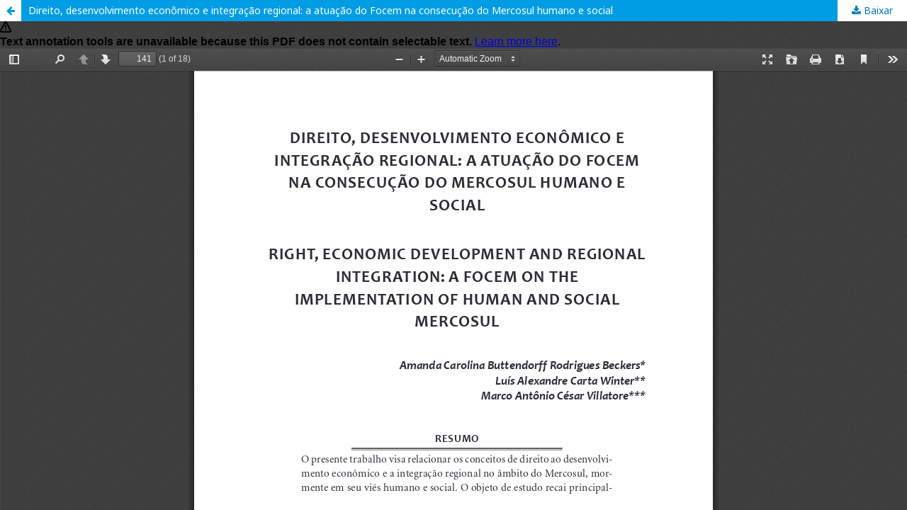

--- FILE ---
content_type: text/html; charset=utf-8
request_url: https://revista.fdsm.edu.br/index.php/revistafdsm/article/view/211/176
body_size: 1635
content:
<!DOCTYPE html>
<html lang="pt-BR" xml:lang="pt-BR">
<head>
	<meta http-equiv="Content-Type" content="text/html; charset=utf-8" />
	<meta name="viewport" content="width=device-width, initial-scale=1.0">
	<title>Vista do Direito, desenvolvimento econômico e integração regional: a atuação do Focem na consecução do Mercosul humano e social</title>

	
<link rel="icon" href="https://revista.fdsm.edu.br/public/journals/2/favicon_pt_BR.ico">
<meta name="generator" content="Open Journal Systems 3.2.1.2">
<link rel="alternate" type="application/atom+xml" href="https://revista.fdsm.edu.br/index.php/revistafdsm/gateway/plugin/AnnouncementFeedGatewayPlugin/atom">
<link rel="alternate" type="application/rdf+xml" href="https://revista.fdsm.edu.br/index.php/revistafdsm/gateway/plugin/AnnouncementFeedGatewayPlugin/rss">
<link rel="alternate" type="application/rss+xml" href="https://revista.fdsm.edu.br/index.php/revistafdsm/gateway/plugin/AnnouncementFeedGatewayPlugin/rss2">
	<link rel="stylesheet" href="https://revista.fdsm.edu.br/index.php/revistafdsm/$$$call$$$/page/page/css?name=stylesheet" type="text/css" /><link rel="stylesheet" href="//fonts.googleapis.com/css?family=Noto+Sans:400,400italic,700,700italic" type="text/css" /><link rel="stylesheet" href="https://cdnjs.cloudflare.com/ajax/libs/font-awesome/4.7.0/css/font-awesome.css?v=3.2.1.2" type="text/css" /><style type="text/css">.pkp_structure_head { background: center / cover no-repeat url("https://revista.fdsm.edu.br/public/journals/2/homepageImage_pt_BR.jpg");}</style><link rel="stylesheet" href="https://revista.fdsm.edu.br/plugins/generic/orcidProfile/css/orcidProfile.css?v=3.2.1.2" type="text/css" />
	<script src="//ajax.googleapis.com/ajax/libs/jquery/3.3.1/jquery.min.js?v=3.2.1.2" type="text/javascript"></script><script src="//ajax.googleapis.com/ajax/libs/jqueryui/1.12.0/jquery-ui.min.js?v=3.2.1.2" type="text/javascript"></script><script src="https://revista.fdsm.edu.br/lib/pkp/js/lib/jquery/plugins/jquery.tag-it.js?v=3.2.1.2" type="text/javascript"></script><script src="https://revista.fdsm.edu.br/plugins/themes/default/js/lib/popper/popper.js?v=3.2.1.2" type="text/javascript"></script><script src="https://revista.fdsm.edu.br/plugins/themes/default/js/lib/bootstrap/util.js?v=3.2.1.2" type="text/javascript"></script><script src="https://revista.fdsm.edu.br/plugins/themes/default/js/lib/bootstrap/dropdown.js?v=3.2.1.2" type="text/javascript"></script><script src="https://revista.fdsm.edu.br/plugins/themes/default/js/main.js?v=3.2.1.2" type="text/javascript"></script><script type="text/javascript">
(function(i,s,o,g,r,a,m){i['GoogleAnalyticsObject']=r;i[r]=i[r]||function(){
(i[r].q=i[r].q||[]).push(arguments)},i[r].l=1*new Date();a=s.createElement(o),
m=s.getElementsByTagName(o)[0];a.async=1;a.src=g;m.parentNode.insertBefore(a,m)
})(window,document,'script','https://www.google-analytics.com/analytics.js','ga');

ga('create', 'UA-41994177-23', 'auto');
ga('send', 'pageview');
</script>
</head>
<body class="pkp_page_article pkp_op_view">

		<header class="header_view">

		<a href="https://revista.fdsm.edu.br/index.php/revistafdsm/article/view/211" class="return">
			<span class="pkp_screen_reader">
									Voltar aos Detalhes do Artigo
							</span>
		</a>

		<a href="https://revista.fdsm.edu.br/index.php/revistafdsm/article/view/211" class="title">
			Direito, desenvolvimento econômico e integração regional: a atuação do Focem na consecução do Mercosul humano e social
		</a>

		<a href="https://revista.fdsm.edu.br/index.php/revistafdsm/article/download/211/176/621" class="download" download>
			<span class="label">
				Baixar
			</span>
			<span class="pkp_screen_reader">
				Baixar PDF
			</span>
		</a>

	</header>

	<script type="text/javascript">
		// Creating iframe's src in JS instead of Smarty so that EZProxy-using sites can find our domain in $pdfUrl and do their rewrites on it.
		$(document).ready(function() {
			var urlBase = "https://revista.fdsm.edu.br/plugins/generic/hypothesis/pdf.js/viewer/web/viewer.html?file=";
			var pdfUrl = "https:\/\/revista.fdsm.edu.br\/index.php\/revistafdsm\/article\/download\/211\/176\/621";
			$("#pdfCanvasContainer > iframe").attr("src", urlBase + encodeURIComponent(pdfUrl));
		});
	</script>

	<div id="pdfCanvasContainer" class="galley_view">
				<iframe src="" width="100%" height="100%" style="min-height: 500px;" title="PDF de Direito, desenvolvimento econômico e integração regional: a atuação do Focem na consecução do Mercosul humano e social" allowfullscreen webkitallowfullscreen></iframe>
	</div>
	
</body>
</html>


--- FILE ---
content_type: text/plain
request_url: https://www.google-analytics.com/j/collect?v=1&_v=j102&a=425873199&t=pageview&_s=1&dl=https%3A%2F%2Frevista.fdsm.edu.br%2Findex.php%2Frevistafdsm%2Farticle%2Fview%2F211%2F176&ul=en-us%40posix&dt=Vista%20do%20Direito%2C%20desenvolvimento%20econ%C3%B4mico%20e%20integra%C3%A7%C3%A3o%20regional%3A%20a%20atua%C3%A7%C3%A3o%20do%20Focem%20na%20consecu%C3%A7%C3%A3o%20do%20Mercosul%20humano%20e%20social&sr=1280x720&vp=1280x720&_u=IEBAAEABAAAAACAAI~&jid=166532910&gjid=1758587376&cid=192899027.1768405902&tid=UA-41994177-23&_gid=98132791.1768405902&_r=1&_slc=1&z=1542754464
body_size: -451
content:
2,cG-5BXTFF3MC0